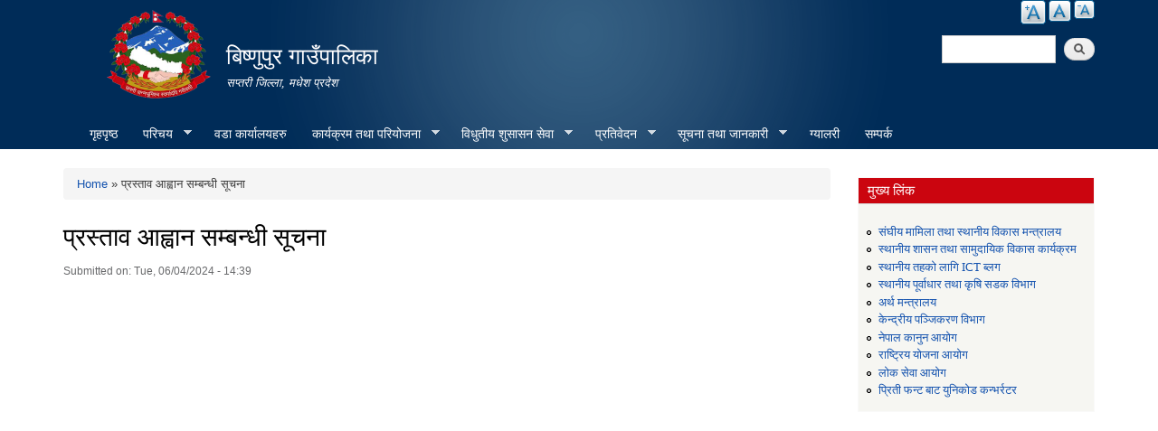

--- FILE ---
content_type: text/html; charset=utf-8
request_url: https://bishnupurmunsaptari.gov.np/content/%E0%A4%AA%E0%A5%8D%E0%A4%B0%E0%A4%B8%E0%A5%8D%E0%A4%A4%E0%A4%BE%E0%A4%B5-%E0%A4%86%E0%A4%B9%E0%A5%8D%E0%A4%B5%E0%A4%BE%E0%A4%A8-%E0%A4%B8%E0%A4%AE%E0%A5%8D%E0%A4%AC%E0%A4%A8%E0%A5%8D%E0%A4%A7%E0%A5%80-%E0%A4%B8%E0%A5%82%E0%A4%9A%E0%A4%A8%E0%A4%BE
body_size: 9435
content:
<!DOCTYPE html PUBLIC "-//W3C//DTD XHTML+RDFa 1.0//EN"
  "http://www.w3.org/MarkUp/DTD/xhtml-rdfa-1.dtd">
<html xmlns="http://www.w3.org/1999/xhtml" xml:lang="en" version="XHTML+RDFa 1.0" dir="ltr"
  xmlns:content="http://purl.org/rss/1.0/modules/content/"
  xmlns:dc="http://purl.org/dc/terms/"
  xmlns:foaf="http://xmlns.com/foaf/0.1/"
  xmlns:og="http://ogp.me/ns#"
  xmlns:rdfs="http://www.w3.org/2000/01/rdf-schema#"
  xmlns:sioc="http://rdfs.org/sioc/ns#"
  xmlns:sioct="http://rdfs.org/sioc/types#"
  xmlns:skos="http://www.w3.org/2004/02/skos/core#"
  xmlns:xsd="http://www.w3.org/2001/XMLSchema#">

<head profile="http://www.w3.org/1999/xhtml/vocab">
  <meta http-equiv="Content-Type" content="text/html; charset=utf-8" />
<link rel="shortcut icon" href="https://bishnupurmunsaptari.gov.np/sites/default/files/favicon.ico" type="image/vnd.microsoft.icon" />
<meta name="generator" content="Drupal 7 (https://www.drupal.org)" />
<link rel="canonical" href="https://bishnupurmunsaptari.gov.np/content/%E0%A4%AA%E0%A5%8D%E0%A4%B0%E0%A4%B8%E0%A5%8D%E0%A4%A4%E0%A4%BE%E0%A4%B5-%E0%A4%86%E0%A4%B9%E0%A5%8D%E0%A4%B5%E0%A4%BE%E0%A4%A8-%E0%A4%B8%E0%A4%AE%E0%A5%8D%E0%A4%AC%E0%A4%A8%E0%A5%8D%E0%A4%A7%E0%A5%80-%E0%A4%B8%E0%A5%82%E0%A4%9A%E0%A4%A8%E0%A4%BE" />
<link rel="shortlink" href="https://bishnupurmunsaptari.gov.np/node/364" />
  <title>प्रस्ताव आह्वान सम्बन्धी सूचना | बिष्णुपुर गाउँपालिका</title>
  <meta http-equiv="X-UA-Compatible" content="IE=edge">
    <meta name="viewport" content="width=device-width, initial-scale=1">
  <style type="text/css" media="all">
@import url("https://bishnupurmunsaptari.gov.np/modules/system/system.base.css?qcj8ft");
@import url("https://bishnupurmunsaptari.gov.np/modules/system/system.menus.css?qcj8ft");
@import url("https://bishnupurmunsaptari.gov.np/modules/system/system.messages.css?qcj8ft");
@import url("https://bishnupurmunsaptari.gov.np/modules/system/system.theme.css?qcj8ft");
</style>
<style type="text/css" media="all">
@import url("https://bishnupurmunsaptari.gov.np/modules/field/theme/field.css?qcj8ft");
@import url("https://bishnupurmunsaptari.gov.np/modules/node/node.css?qcj8ft");
@import url("https://bishnupurmunsaptari.gov.np/modules/poll/poll.css?qcj8ft");
@import url("https://bishnupurmunsaptari.gov.np/modules/search/search.css?qcj8ft");
@import url("https://bishnupurmunsaptari.gov.np/modules/user/user.css?qcj8ft");
@import url("https://bishnupurmunsaptari.gov.np/sites/all/modules/views/css/views.css?qcj8ft");
@import url("https://bishnupurmunsaptari.gov.np/sites/all/modules/ckeditor/css/ckeditor.css?qcj8ft");
</style>
<style type="text/css" media="all">
@import url("https://bishnupurmunsaptari.gov.np/sites/all/modules/colorbox/styles/default/colorbox_style.css?qcj8ft");
@import url("https://bishnupurmunsaptari.gov.np/sites/all/modules/ctools/css/ctools.css?qcj8ft");
@import url("https://bishnupurmunsaptari.gov.np/sites/all/modules/text_resize/text_resize.css?qcj8ft");
@import url("https://bishnupurmunsaptari.gov.np/sites/all/modules/addtoany/addtoany.css?qcj8ft");
@import url("https://bishnupurmunsaptari.gov.np/sites/all/libraries/superfish/css/superfish.css?qcj8ft");
@import url("https://bishnupurmunsaptari.gov.np/sites/all/libraries/superfish/style/blue.css?qcj8ft");
</style>
<style type="text/css" media="all">
@import url("https://bishnupurmunsaptari.gov.np/sites/all/themes/municipality/css/bootstrap.css?qcj8ft");
@import url("https://bishnupurmunsaptari.gov.np/sites/all/themes/municipality/css/bootstrap-theme.min.css?qcj8ft");
@import url("https://bishnupurmunsaptari.gov.np/sites/all/themes/municipality/css/style.css?qcj8ft");
@import url("https://bishnupurmunsaptari.gov.np/sites/all/themes/municipality/css/colors.css?qcj8ft");
</style>
<style type="text/css" media="print">
@import url("https://bishnupurmunsaptari.gov.np/sites/all/themes/municipality/css/print.css?qcj8ft");
</style>

<!--[if lte IE 7]>
<link type="text/css" rel="stylesheet" href="https://bishnupurmunsaptari.gov.np/sites/all/themes/municipality/css/ie.css?qcj8ft" media="all" />
<![endif]-->

<!--[if IE 6]>
<link type="text/css" rel="stylesheet" href="https://bishnupurmunsaptari.gov.np/sites/all/themes/municipality/css/ie6.css?qcj8ft" media="all" />
<![endif]-->
  <script type="text/javascript" src="https://bishnupurmunsaptari.gov.np/misc/jquery.js?v=1.4.4"></script>
<script type="text/javascript" src="https://bishnupurmunsaptari.gov.np/misc/jquery-extend-3.4.0.js?v=1.4.4"></script>
<script type="text/javascript" src="https://bishnupurmunsaptari.gov.np/misc/jquery-html-prefilter-3.5.0-backport.js?v=1.4.4"></script>
<script type="text/javascript" src="https://bishnupurmunsaptari.gov.np/misc/jquery.once.js?v=1.2"></script>
<script type="text/javascript" src="https://bishnupurmunsaptari.gov.np/misc/drupal.js?qcj8ft"></script>
<script type="text/javascript" src="https://bishnupurmunsaptari.gov.np/misc/jquery.cookie.js?v=1.0"></script>
<script type="text/javascript" src="https://bishnupurmunsaptari.gov.np/sites/all/modules/admin_menu/admin_devel/admin_devel.js?qcj8ft"></script>
<script type="text/javascript" src="https://bishnupurmunsaptari.gov.np/sites/all/libraries/colorbox/jquery.colorbox-min.js?qcj8ft"></script>
<script type="text/javascript" src="https://bishnupurmunsaptari.gov.np/sites/all/modules/colorbox/js/colorbox.js?qcj8ft"></script>
<script type="text/javascript" src="https://bishnupurmunsaptari.gov.np/sites/all/modules/colorbox/styles/default/colorbox_style.js?qcj8ft"></script>
<script type="text/javascript" src="https://bishnupurmunsaptari.gov.np/sites/all/modules/colorbox/js/colorbox_inline.js?qcj8ft"></script>
<script type="text/javascript">
<!--//--><![CDATA[//><!--
var text_resize_scope = "main, .view-content, h2, .content";
          var text_resize_minimum = "12";
          var text_resize_maximum = "25";
          var text_resize_line_height_allow = 0;
          var text_resize_line_height_min = "16";
          var text_resize_line_height_max = "36";
//--><!]]>
</script>
<script type="text/javascript" src="https://bishnupurmunsaptari.gov.np/sites/all/modules/text_resize/text_resize.js?qcj8ft"></script>
<script type="text/javascript" src="https://bishnupurmunsaptari.gov.np/sites/all/modules/google_analytics/googleanalytics.js?qcj8ft"></script>
<script type="text/javascript">
<!--//--><![CDATA[//><!--
(function(i,s,o,g,r,a,m){i["GoogleAnalyticsObject"]=r;i[r]=i[r]||function(){(i[r].q=i[r].q||[]).push(arguments)},i[r].l=1*new Date();a=s.createElement(o),m=s.getElementsByTagName(o)[0];a.async=1;a.src=g;m.parentNode.insertBefore(a,m)})(window,document,"script","https://www.google-analytics.com/analytics.js","ga");ga("create", "UA-70315878-38", {"cookieDomain":"auto"});ga("set", "anonymizeIp", true);ga("send", "pageview");
//--><!]]>
</script>
<script type="text/javascript">
<!--//--><![CDATA[//><!--
window.a2a_config=window.a2a_config||{};window.da2a={done:false,html_done:false,script_ready:false,script_load:function(){var a=document.createElement('script'),s=document.getElementsByTagName('script')[0];a.type='text/javascript';a.async=true;a.src='https://static.addtoany.com/menu/page.js';s.parentNode.insertBefore(a,s);da2a.script_load=function(){};},script_onready:function(){da2a.script_ready=true;if(da2a.html_done)da2a.init();},init:function(){for(var i=0,el,target,targets=da2a.targets,length=targets.length;i<length;i++){el=document.getElementById('da2a_'+(i+1));target=targets[i];a2a_config.linkname=target.title;a2a_config.linkurl=target.url;if(el){a2a.init('page',{target:el});el.id='';}da2a.done=true;}da2a.targets=[];}};(function ($){Drupal.behaviors.addToAny = {attach: function (context, settings) {if (context !== document && window.da2a) {if(da2a.script_ready)a2a.init_all();da2a.script_load();}}}})(jQuery);a2a_config.callbacks=a2a_config.callbacks||[];a2a_config.callbacks.push({ready:da2a.script_onready});a2a_config.overlays=a2a_config.overlays||[];a2a_config.templates=a2a_config.templates||{};
//--><!]]>
</script>
<script type="text/javascript" src="https://bishnupurmunsaptari.gov.np/sites/all/libraries/superfish/jquery.hoverIntent.minified.js?qcj8ft"></script>
<script type="text/javascript" src="https://bishnupurmunsaptari.gov.np/sites/all/libraries/superfish/sftouchscreen.js?qcj8ft"></script>
<script type="text/javascript" src="https://bishnupurmunsaptari.gov.np/sites/all/libraries/superfish/sfsmallscreen.js?qcj8ft"></script>
<script type="text/javascript" src="https://bishnupurmunsaptari.gov.np/sites/all/libraries/superfish/supposition.js?qcj8ft"></script>
<script type="text/javascript" src="https://bishnupurmunsaptari.gov.np/sites/all/libraries/superfish/superfish.js?qcj8ft"></script>
<script type="text/javascript" src="https://bishnupurmunsaptari.gov.np/sites/all/libraries/superfish/supersubs.js?qcj8ft"></script>
<script type="text/javascript" src="https://bishnupurmunsaptari.gov.np/sites/all/modules/superfish/superfish.js?qcj8ft"></script>
<script type="text/javascript" src="https://bishnupurmunsaptari.gov.np/sites/all/themes/municipality/js/bootstrap.min.js?qcj8ft"></script>
<script type="text/javascript" src="https://bishnupurmunsaptari.gov.np/sites/all/themes/municipality/js/html5shiv.js?qcj8ft"></script>
<script type="text/javascript" src="https://bishnupurmunsaptari.gov.np/sites/all/themes/municipality/js/respond.js?qcj8ft"></script>
<script type="text/javascript" src="https://bishnupurmunsaptari.gov.np/sites/all/themes/municipality/js/nfdn.js?qcj8ft"></script>
<script type="text/javascript">
<!--//--><![CDATA[//><!--
jQuery.extend(Drupal.settings, {"basePath":"\/","pathPrefix":"","ajaxPageState":{"theme":"municipality","theme_token":"TLbjuNKjBIg8Ohin9nMVsFsQu4GH9qOuygiLD0It9cw","js":{"0":1,"misc\/jquery.js":1,"misc\/jquery-extend-3.4.0.js":1,"misc\/jquery-html-prefilter-3.5.0-backport.js":1,"misc\/jquery.once.js":1,"misc\/drupal.js":1,"misc\/jquery.cookie.js":1,"sites\/all\/modules\/admin_menu\/admin_devel\/admin_devel.js":1,"sites\/all\/libraries\/colorbox\/jquery.colorbox-min.js":1,"sites\/all\/modules\/colorbox\/js\/colorbox.js":1,"sites\/all\/modules\/colorbox\/styles\/default\/colorbox_style.js":1,"sites\/all\/modules\/colorbox\/js\/colorbox_inline.js":1,"1":1,"sites\/all\/modules\/text_resize\/text_resize.js":1,"sites\/all\/modules\/google_analytics\/googleanalytics.js":1,"2":1,"3":1,"sites\/all\/libraries\/superfish\/jquery.hoverIntent.minified.js":1,"sites\/all\/libraries\/superfish\/sftouchscreen.js":1,"sites\/all\/libraries\/superfish\/sfsmallscreen.js":1,"sites\/all\/libraries\/superfish\/supposition.js":1,"sites\/all\/libraries\/superfish\/superfish.js":1,"sites\/all\/libraries\/superfish\/supersubs.js":1,"sites\/all\/modules\/superfish\/superfish.js":1,"sites\/all\/themes\/municipality\/js\/bootstrap.min.js":1,"sites\/all\/themes\/municipality\/js\/html5shiv.js":1,"sites\/all\/themes\/municipality\/js\/respond.js":1,"sites\/all\/themes\/municipality\/js\/nfdn.js":1},"css":{"modules\/system\/system.base.css":1,"modules\/system\/system.menus.css":1,"modules\/system\/system.messages.css":1,"modules\/system\/system.theme.css":1,"modules\/field\/theme\/field.css":1,"modules\/node\/node.css":1,"modules\/poll\/poll.css":1,"modules\/search\/search.css":1,"modules\/user\/user.css":1,"sites\/all\/modules\/views\/css\/views.css":1,"sites\/all\/modules\/ckeditor\/css\/ckeditor.css":1,"sites\/all\/modules\/colorbox\/styles\/default\/colorbox_style.css":1,"sites\/all\/modules\/ctools\/css\/ctools.css":1,"sites\/all\/modules\/text_resize\/text_resize.css":1,"sites\/all\/modules\/addtoany\/addtoany.css":1,"sites\/all\/libraries\/superfish\/css\/superfish.css":1,"sites\/all\/libraries\/superfish\/style\/blue.css":1,"sites\/all\/themes\/municipality\/css\/bootstrap.css":1,"sites\/all\/themes\/municipality\/css\/bootstrap-theme.min.css":1,"sites\/all\/themes\/municipality\/css\/style.css":1,"sites\/all\/themes\/municipality\/css\/colors.css":1,"sites\/all\/themes\/municipality\/css\/print.css":1,"sites\/all\/themes\/municipality\/css\/ie.css":1,"sites\/all\/themes\/municipality\/css\/ie6.css":1}},"colorbox":{"opacity":"0.85","current":"{current} of {total}","previous":"\u00ab Prev","next":"Next \u00bb","close":"Close","maxWidth":"98%","maxHeight":"98%","fixed":true,"mobiledetect":true,"mobiledevicewidth":"480px"},"googleanalytics":{"trackOutbound":1,"trackMailto":1,"trackDownload":1,"trackDownloadExtensions":"7z|aac|arc|arj|asf|asx|avi|bin|csv|doc(x|m)?|dot(x|m)?|exe|flv|gif|gz|gzip|hqx|jar|jpe?g|js|mp(2|3|4|e?g)|mov(ie)?|msi|msp|pdf|phps|png|ppt(x|m)?|pot(x|m)?|pps(x|m)?|ppam|sld(x|m)?|thmx|qtm?|ra(m|r)?|sea|sit|tar|tgz|torrent|txt|wav|wma|wmv|wpd|xls(x|m|b)?|xlt(x|m)|xlam|xml|z|zip","trackColorbox":1},"urlIsAjaxTrusted":{"\/content\/%E0%A4%AA%E0%A5%8D%E0%A4%B0%E0%A4%B8%E0%A5%8D%E0%A4%A4%E0%A4%BE%E0%A4%B5-%E0%A4%86%E0%A4%B9%E0%A5%8D%E0%A4%B5%E0%A4%BE%E0%A4%A8-%E0%A4%B8%E0%A4%AE%E0%A5%8D%E0%A4%AC%E0%A4%A8%E0%A5%8D%E0%A4%A7%E0%A5%80-%E0%A4%B8%E0%A5%82%E0%A4%9A%E0%A4%A8%E0%A4%BE":true},"superfish":{"1":{"id":"1","sf":{"animation":{"opacity":"show","height":"show"},"speed":"\u0027fast\u0027","autoArrows":true,"dropShadows":true,"disableHI":false},"plugins":{"touchscreen":{"mode":"window_width"},"smallscreen":{"mode":"window_width","addSelected":false,"menuClasses":false,"hyperlinkClasses":false,"title":"Main menu"},"supposition":true,"bgiframe":false,"supersubs":{"minWidth":"12","maxWidth":"27","extraWidth":1}}}}});
//--><!]]>
</script>
</head>
<body class="html not-front not-logged-in one-sidebar sidebar-second page-node page-node- page-node-364 node-type-article footer-columns" >
  <div id="skip-link">
    <a href="#main-content" class="element-invisible element-focusable">Skip to main content</a>
  </div>
    
<header id="header" class="without-secondary-menu">
<div class="container">
  <div class="row">
    <div class="col-md-2 section main-logo text-right">
              <a href="/" title="Home" rel="home" id="logo">
          <img src="/sites/all/themes/municipality/new_logo.png" alt="Government Logo" />
        </a>
          </div>
    <div class="col-md-7 section main-logo">
              <div id="name-and-slogan">
                      


                          <div id="site-name">
                <strong>
                  <a href="/" title="Home" rel="home"><span>बिष्णुपुर गाउँपालिका</span></a>
                </strong>
              </div>

            


                      <div id="site-slogan">
              सप्तरी जिल्ला, मधेश प्रदेश            </div>
          


                  </div> <!-- /#name-and-slogan -->

          </div>
    
    
    <div class="col-md-3 text-right pull-right">
        <div class="language-bar">  <div class="region region-language-switcher">
    <div id="block-text-resize-0" class="block block-text-resize">

    
  <div class="content">
    <a href="javascript:;" class="changer" id="text_resize_decrease"><sup>-</sup>Decrease font size</a> <a href="javascript:;" class="changer" id="text_resize_reset">Reset font size</a> <a href="javascript:;" class="changer" id="text_resize_increase"><sup>+</sup>Increase font size</a><div id="text_resize_clear"></div>  </div>
</div>
  </div>
</div>
        <div class="clearfix"></div>
        <div class="searchbox">  <div class="region region-search-box">
    <div id="block-search-form" class="block block-search">

    
  <div class="content">
    <form action="/content/%E0%A4%AA%E0%A5%8D%E0%A4%B0%E0%A4%B8%E0%A5%8D%E0%A4%A4%E0%A4%BE%E0%A4%B5-%E0%A4%86%E0%A4%B9%E0%A5%8D%E0%A4%B5%E0%A4%BE%E0%A4%A8-%E0%A4%B8%E0%A4%AE%E0%A5%8D%E0%A4%AC%E0%A4%A8%E0%A5%8D%E0%A4%A7%E0%A5%80-%E0%A4%B8%E0%A5%82%E0%A4%9A%E0%A4%A8%E0%A4%BE" method="post" id="search-block-form" accept-charset="UTF-8"><div><div class="container-inline">
      <h2 class="element-invisible">Search form</h2>
    <div class="form-item form-type-textfield form-item-search-block-form">
  <label class="element-invisible" for="edit-search-block-form--2">Search </label>
 <input title="Enter the terms you wish to search for." type="text" id="edit-search-block-form--2" name="search_block_form" value="" size="15" maxlength="128" class="form-text" />
</div>
<div class="form-actions form-wrapper" id="edit-actions"><input type="submit" id="edit-submit" name="op" value="Search" class="form-submit" /></div><input type="hidden" name="form_build_id" value="form-Lgxz3fE75EY9iwOnAZfAmwFunIFD4tTTvSbPYGOjX4A" />
<input type="hidden" name="form_id" value="search_block_form" />
</div>
</div></form>  </div>
</div>
  </div>
</div>
    </div>
  </div>
  <div id="main-menu" class="navigation col-md-12">
            <div class="region region-navigation">
    <div id="block-superfish-1" class="block block-superfish">

    
  <div class="content">
    <ul id="superfish-1" class="menu sf-menu sf-main-menu sf-horizontal sf-style-blue sf-total-items-9 sf-parent-items-5 sf-single-items-4"><li id="menu-741-1" class="first odd sf-item-1 sf-depth-1 sf-no-children"><a href="/" title="" class="sf-depth-1">गृहपृष्ठ</a></li><li id="menu-1314-1" class="middle even sf-item-2 sf-depth-1 sf-total-children-5 sf-parent-children-0 sf-single-children-5 menuparent"><a href="/" title="" class="sf-depth-1 menuparent">परिचय</a><ul><li id="menu-1626-1" class="first odd sf-item-1 sf-depth-2 sf-no-children"><a href="/organogram" class="sf-depth-2">संगठनात्मक स्वरुप</a></li><li id="menu-1773-1" class="middle even sf-item-2 sf-depth-2 sf-no-children"><a href="/officials" title="" class="sf-depth-2">जन प्रतिनिधि</a></li><li id="menu-1622-1" class="middle odd sf-item-3 sf-depth-2 sf-no-children"><a href="/staff" title="" class="sf-depth-2">कर्मचारी विवरण</a></li><li id="menu-1621-1" class="middle even sf-item-4 sf-depth-2 sf-no-children"><a href="/former-staff" title="" class="sf-depth-2">पूर्व कर्मचारी</a></li><li id="menu-1636-1" class="last odd sf-item-5 sf-depth-2 sf-no-children"><a href="/resource-maps" title="" class="sf-depth-2">श्रोत नक्सा</a></li></ul></li><li id="menu-1817-1" class="middle odd sf-item-3 sf-depth-1 sf-no-children"><a href="/ward-offices" title="" class="sf-depth-1">वडा कार्यालयहरु</a></li><li id="menu-1320-1" class="middle even sf-item-4 sf-depth-1 sf-total-children-3 sf-parent-children-0 sf-single-children-3 menuparent"><a href="/" title="" class="sf-depth-1 menuparent">कार्यक्रम तथा परियोजना</a><ul><li id="menu-1327-1" class="first odd sf-item-1 sf-depth-2 sf-no-children"><a href="/budget-program" title="" class="sf-depth-2">बजेट तथा कार्यक्रम</a></li><li id="menu-1322-1" class="middle even sf-item-2 sf-depth-2 sf-no-children"><a href="/plan-project" title="" class="sf-depth-2">योजना तथा परियोजना</a></li><li id="menu-1648-1" class="last odd sf-item-3 sf-depth-2 sf-no-children"><a href="/income-expenditure" title="" class="sf-depth-2">आय व्यय विवरण</a></li></ul></li><li id="menu-1325-1" class="middle odd sf-item-5 sf-depth-1 sf-total-children-4 sf-parent-children-0 sf-single-children-4 menuparent"><a href="/" title="" class="sf-depth-1 menuparent">विधुतीय शुसासन सेवा</a><ul><li id="menu-1343-1" class="first odd sf-item-1 sf-depth-2 sf-no-children"><a href="/vital-registration" title="" class="sf-depth-2">घटना दर्ता</a></li><li id="menu-1324-1" class="middle even sf-item-2 sf-depth-2 sf-no-children"><a href="/social-security" title="" class="sf-depth-2">सामाजिक सुरक्षा</a></li><li id="menu-1345-1" class="middle odd sf-item-3 sf-depth-2 sf-no-children"><a href="/citizen-charter" title="" class="sf-depth-2">नागरिक वडापत्र</a></li><li id="menu-1634-1" class="last even sf-item-4 sf-depth-2 sf-no-children"><a href="/sample-forms" title="" class="sf-depth-2">नमुना फारमहरु</a></li></ul></li><li id="menu-1323-1" class="middle even sf-item-6 sf-depth-1 sf-total-children-9 sf-parent-children-0 sf-single-children-9 menuparent"><a href="/reports" title="" class="sf-depth-1 menuparent">प्रतिवेदन</a><ul><li id="menu-1624-1" class="first odd sf-item-1 sf-depth-2 sf-no-children"><a href="/monthly-progress-report" title="" class="sf-depth-2">मासिक प्रगति प्रतिवेदन</a></li><li id="menu-1330-1" class="middle even sf-item-2 sf-depth-2 sf-no-children"><a href="/trimester-progress-report" title="" class="sf-depth-2">चौमासिक प्रगति प्रतिवेदन</a></li><li id="menu-1329-1" class="middle odd sf-item-3 sf-depth-2 sf-no-children"><a href="/annual-progress-report" title="" class="sf-depth-2">वार्षिक प्रगति प्रतिवेदन</a></li><li id="menu-1332-1" class="middle even sf-item-4 sf-depth-2 sf-no-children"><a href="/audit-report" title="" class="sf-depth-2">लेखा परीक्षण प्रतिवेदन</a></li><li id="menu-1331-1" class="middle odd sf-item-5 sf-depth-2 sf-no-children"><a href="/monitoring-report" title="" class="sf-depth-2">अनुगमन प्रतिवेदन</a></li><li id="menu-1334-1" class="middle even sf-item-6 sf-depth-2 sf-no-children"><a href="/public-hearing" title="" class="sf-depth-2">सार्वजनिक सुनुवाई</a></li><li id="menu-1335-1" class="middle odd sf-item-7 sf-depth-2 sf-no-children"><a href="/public-audit" title="" class="sf-depth-2">सार्वजनिक परीक्षण</a></li><li id="menu-1333-1" class="middle even sf-item-8 sf-depth-2 sf-no-children"><a href="/social-audit" title="" class="sf-depth-2">सामाजिक परिक्षण</a></li><li id="menu-1337-1" class="last odd sf-item-9 sf-depth-2 sf-no-children"><a href="/publications" title="" class="sf-depth-2">प्रकाशन</a></li></ul></li><li id="menu-1326-1" class="middle odd sf-item-7 sf-depth-1 sf-total-children-5 sf-parent-children-1 sf-single-children-4 menuparent"><a href="/" title="" class="sf-depth-1 menuparent">सूचना तथा जानकारी</a><ul><li id="menu-1426-1" class="first odd sf-item-1 sf-depth-2 sf-no-children"><a href="/news-notices" title="" class="sf-depth-2">सूचना तथा समाचार</a></li><li id="menu-1340-1" class="middle even sf-item-2 sf-depth-2 sf-no-children"><a href="/public-procurement-tender-notices" title="" class="sf-depth-2">सार्वजनिक खरिद/बोलपत्र सूचना</a></li><li id="menu-1341-1" class="middle odd sf-item-3 sf-depth-2 sf-no-children"><a href="/act-law-directives" title="" class="sf-depth-2">ऐन कानुन निर्देशिका</a></li><li id="menu-1342-1" class="middle even sf-item-4 sf-depth-2 sf-no-children"><a href="/tax-and-fees" title="" class="sf-depth-2">कर तथा शुल्कहरु</a></li><li id="menu-1399-1" class="last odd sf-item-5 sf-depth-2 sf-total-children-3 sf-parent-children-0 sf-single-children-3 menuparent"><a href="/decisions" title="" class="sf-depth-2 menuparent">निर्णयहरु</a><ul><li id="menu-1401-1" class="first odd sf-item-1 sf-depth-3 sf-no-children"><a href="/municipal-council-decision" title="" class="sf-depth-3">नगर परिषदका निर्णयहरु</a></li><li id="menu-1403-1" class="middle even sf-item-2 sf-depth-3 sf-no-children"><a href="/municipal-board-decision" title="" class="sf-depth-3">नगरपालिका बोर्डको निर्णयहरु</a></li><li id="menu-1405-1" class="last odd sf-item-3 sf-depth-3 sf-no-children"><a href="/municipal-decision" title="" class="sf-depth-3">नगरपालिकाका निर्णयहरु</a></li></ul></li></ul></li><li id="menu-713-1" class="middle even sf-item-8 sf-depth-1 sf-no-children"><a href="/photo-gallery" title="" class="sf-depth-1">ग्यालरी</a></li><li id="menu-1630-1" class="last odd sf-item-9 sf-depth-1 sf-no-children"><a href="/contact" class="sf-depth-1">सम्पर्क</a></li></ul>  </div>
</div>
  </div>
        </div> <!-- /#main-menu -->
</div> <!-- /#page, /#page-wrapper -->
</header> <!-- /.section, /#header -->

<div class="container">
  <div class="row">

    
    
    <div id="special" class="clearfix">
        <div class="col-md-6">
          <div class="slider">
                    </div>
        </div>
        <div class="col-md-3">
          <div class="sidebar specialblock-height">
                      </div>
        </div>
        <div class="col-md-3">
                    </div>
    </div><!-- /#featured -->

    <div id="main-wrapper" class="clearfix"><div id="main" class="clearfix">

      
      <div id="content" class="column col-md-9"><div class="section">
                              <div id="breadcrumb"><h2 class="element-invisible">You are here</h2><div class="breadcrumb"><a href="/">Home</a> » प्रस्ताव आह्वान सम्बन्धी सूचना</div></div>
                  
        
        <a id="main-content"></a>
                          <h1 class="title" id="page-title">
            प्रस्ताव आह्वान सम्बन्धी सूचना          </h1>
                        
                          <div class="region region-content">
    <div id="block-system-main" class="block block-system">

    
  <div class="content">
    <div id="node-364" class="node node-article node-full clearfix" about="/content/%E0%A4%AA%E0%A5%8D%E0%A4%B0%E0%A4%B8%E0%A5%8D%E0%A4%A4%E0%A4%BE%E0%A4%B5-%E0%A4%86%E0%A4%B9%E0%A5%8D%E0%A4%B5%E0%A4%BE%E0%A4%A8-%E0%A4%B8%E0%A4%AE%E0%A5%8D%E0%A4%AC%E0%A4%A8%E0%A5%8D%E0%A4%A7%E0%A5%80-%E0%A4%B8%E0%A5%82%E0%A4%9A%E0%A4%A8%E0%A4%BE" typeof="sioc:Item foaf:Document">

      <span property="dc:title" content="प्रस्ताव आह्वान सम्बन्धी सूचना" class="rdf-meta element-hidden"></span>
      <div class="meta submitted">
            Submitted on: <span property="dc:date dc:created" content="2024-06-04T14:39:27+05:45" datatype="xsd:dateTime">Tue, 06/04/2024 - 14:39</span>    </div>
  
  <div class="content clearfix">
    <div class="field field-name-field-documents field-type-file field-label-hidden"><div class="field-items"><div class="field-item even"><object id="pdf_reader" data="https://bishnupurmunsaptari.gov.np/sites/default/files/notice_seed06042024.pdf#view=Fit" type="application/pdf" width="100%" height="780"><embed src="https://bishnupurmunsaptari.gov.np/sites/default/files/notice_seed06042024.pdf#view=Fit"width="100%" height="780" type="application/pdf"><p>It appears your Web browser is not configured to display PDF files. <a href="http://www.adobe.com/products/reader.html">Download adobe Acrobat </a> or <a href="https://bishnupurmunsaptari.gov.np/sites/default/files/notice_seed06042024.pdf">click here to download the PDF file.</a></p></embed></object><a href="https://bishnupurmunsaptari.gov.np/sites/default/files/notice_seed06042024.pdf" class="pdf-reader-download-link">Click here to download the PDF file.</a></div></div></div><div class="field field-name-field-tags field-type-taxonomy-term-reference field-label-above clearfix"><h3 class="field-label">प्रकार: </h3><ul class="links"><li class="taxonomy-term-reference-0" rel="dc:subject"><a href="/taxonomy/term/110" typeof="skos:Concept" property="rdfs:label skos:prefLabel" datatype="">सूचना तथा समाचार</a></li></ul></div><div class="field field-name-field-fiscal-year field-type-taxonomy-term-reference field-label-above clearfix"><h3 class="field-label">आर्थिक वर्ष: </h3><ul class="links"><li class="taxonomy-term-reference-0"><a href="/80-81" typeof="skos:Concept" property="rdfs:label skos:prefLabel" datatype="">८०/८१</a></li></ul></div>  </div>

      <div class="link-wrapper">
      <ul class="links inline"><li class="addtoany first last"><span><span class="a2a_kit a2a_kit_size_32 a2a_target addtoany_list" id="da2a_1">
      
      <a class="a2a_dd addtoany_share_save" href="https://www.addtoany.com/share#url=https%3A%2F%2Fbishnupurmunsaptari.gov.np%2Fcontent%2F%25E0%25A4%25AA%25E0%25A5%258D%25E0%25A4%25B0%25E0%25A4%25B8%25E0%25A5%258D%25E0%25A4%25A4%25E0%25A4%25BE%25E0%25A4%25B5-%25E0%25A4%2586%25E0%25A4%25B9%25E0%25A5%258D%25E0%25A4%25B5%25E0%25A4%25BE%25E0%25A4%25A8-%25E0%25A4%25B8%25E0%25A4%25AE%25E0%25A5%258D%25E0%25A4%25AC%25E0%25A4%25A8%25E0%25A5%258D%25E0%25A4%25A7%25E0%25A5%2580-%25E0%25A4%25B8%25E0%25A5%2582%25E0%25A4%259A%25E0%25A4%25A8%25E0%25A4%25BE&amp;title=%E0%A4%AA%E0%A5%8D%E0%A4%B0%E0%A4%B8%E0%A5%8D%E0%A4%A4%E0%A4%BE%E0%A4%B5%20%E0%A4%86%E0%A4%B9%E0%A5%8D%E0%A4%B5%E0%A4%BE%E0%A4%A8%20%E0%A4%B8%E0%A4%AE%E0%A5%8D%E0%A4%AC%E0%A4%A8%E0%A5%8D%E0%A4%A7%E0%A5%80%20%E0%A4%B8%E0%A5%82%E0%A4%9A%E0%A4%A8%E0%A4%BE"><img src="/sites/all/modules/addtoany/images/share_save_171_16.png" width="171" height="16" alt="Share"/></a>
      
    </span>
    <script type="text/javascript">
<!--//--><![CDATA[//><!--
if(window.da2a)da2a.script_load();
//--><!]]>
</script></span></li>
</ul>    </div>
  
  
</div>
  </div>
</div>
  </div>

                  <div class="tabs">
                      </div>
        
      </div></div> <!-- /.section, /#content -->

              <div id="sidebar-second" class="column sidebar col-md-3"><div class="section">
            <div class="region region-sidebar-second">
    <div id="block-menu-menu-quicklinks" class="block block-menu">

    <h2>मुख्य लिंक </h2>
  
  <div class="content">
    <ul class="menu clearfix"><li class="first leaf"><a href="http://mofald.gov.np/" title="">संघीय मामिला तथा स्थानीय विकास मन्त्रालय</a></li>
<li class="leaf"><a href="http://lgcdp.gov.np/" title="">स्थानीय शासन तथा सामुदायिक विकास कार्यक्रम</a></li>
<li class="leaf"><a href="https://ict4lb.gov.np/" title="">स्थानीय तहको लागि ICT ब्लग</a></li>
<li class="leaf"><a href="http://dolidar.gov.np/" title="">स्थानीय पूर्वाधार तथा कृषि सडक विभाग</a></li>
<li class="leaf"><a href="http://www.mof.gov.np/" title="">अर्थ मन्त्रालय</a></li>
<li class="leaf"><a href="http://docr.gov.np/" title="">केन्द्रीय पञ्जिकरण विभाग</a></li>
<li class="leaf"><a href="http://www.lawcommission.gov.np" title="">नेपाल कानुन आयोग</a></li>
<li class="leaf"><a href="http://npc.gov.np/np/" title="">राष्ट्रिय योजना आयोग</a></li>
<li class="leaf"><a href="http://psc.gov.np/" title="">लोक सेवा आयोग</a></li>
<li class="last leaf"><a href="http://bit.ly/preetiunicode" title="">प्रिती फन्ट बाट युनिकोड कन्भर्रटर</a></li>
</ul>  </div>
</div>
  </div>
        </div></div> <!-- /.section, /#sidebar-second -->
      
    </div></div> <!-- /#main, /#main-wrapper -->

  </div>
</div> <!-- /#page, /#page-wrapper -->

<div id="blocks-wrapper">
<div class="container">
  <div class="row">

      <div id="workflow" class="clearfix">
            <section class="col-md-3"><div class="sidebar">  <div class="region region-workflow-first">
    <div id="block-views-news-events-block-3" class="block block-views">

    <h2>बजेट तथा कार्यक्रम</h2>
  
  <div class="content">
    <div class="view view-news-events view-id-news_events view-display-id-block_3 view-dom-id-6a76209e9e310b30cac3e16ce7a74e3b">
        
  
  
      <div class="view-content">
      <div class="item-list">    <ul>          <li class="views-row views-row-1 views-row-odd views-row-first">  
  <div class="views-field views-field-title">        <span class="field-content"><a href="/content/%E0%A4%AC%E0%A4%BF%E0%A4%B7%E0%A5%8D%E0%A4%A3%E0%A5%81%E0%A4%AA%E0%A5%81%E0%A4%B0-%E0%A4%97%E0%A4%BE%E0%A4%89%E0%A4%81%E0%A4%AA%E0%A4%BE%E0%A4%B2%E0%A4%BF%E0%A4%95%E0%A4%BE-%E0%A4%B8%E0%A4%AA%E0%A5%8D%E0%A4%A4%E0%A4%B0%E0%A5%80-%E0%A4%86%E0%A4%B5-%E0%A5%A8%E0%A5%A6%E0%A5%AE%E0%A5%A8%E0%A5%A6%E0%A5%AE%E0%A5%A9-%E0%A4%95%E0%A5%8B-%E0%A4%AC%E0%A4%BE%E0%A4%B0%E0%A5%8D%E0%A4%B7%E0%A4%BF%E0%A4%95-%E0%A4%AC%E0%A4%9C%E0%A5%87%E0%A4%9F-%E0%A4%A4%E0%A4%A5%E0%A4%BE-%E0%A4%95%E0%A4%BE%E0%A4%B0%E0%A5%8D%E0%A4%AF%E0%A4%95%E0%A5%8D%E0%A4%B0%E0%A4%AE">बिष्णुपुर गाउँपालिका, सप्तरी आ.व. २०८२/०८३ को बार्षिक बजेट तथा कार्यक्रम</a></span>  </div>  
  <div class="views-field views-field-created">    <span class="views-label views-label-created">मिति: </span>    <span class="field-content">10/29/2025 - 12:13</span>  </div></li>
          <li class="views-row views-row-2 views-row-even">  
  <div class="views-field views-field-title">        <span class="field-content"><a href="/content/%E0%A4%86%E0%A4%97%E0%A4%BE%E0%A4%AE%E0%A5%80-%E0%A4%86%E0%A4%B5-%E0%A5%A8%E0%A5%A6%E0%A5%AE%E0%A5%A8%E0%A5%A4%E0%A5%A6%E0%A5%AE%E0%A5%A9-%E0%A4%95%E0%A5%8B-%E0%A4%B5%E0%A4%BF%E0%A4%A8%E0%A4%BF%E0%A4%AF%E0%A5%8B%E0%A4%9C%E0%A5%80%E0%A4%A4-%E0%A4%AC%E0%A4%9C%E0%A5%87%E0%A4%9F">आगामी आ.व. २०८२।०८३ को विनियोजीत बजेट</a></span>  </div>  
  <div class="views-field views-field-created">    <span class="views-label views-label-created">मिति: </span>    <span class="field-content">06/26/2025 - 17:02</span>  </div></li>
          <li class="views-row views-row-3 views-row-odd">  
  <div class="views-field views-field-title">        <span class="field-content"><a href="/content/%E0%A4%86%E0%A4%97%E0%A4%BE%E0%A4%AE%E0%A5%80-%E0%A4%86%E0%A4%B5-%E0%A5%A8%E0%A5%A6%E0%A5%AE%E0%A5%A7%E0%A5%A4%E0%A5%A6%E0%A5%AE%E0%A5%A8-%E0%A4%95%E0%A5%8B-%E0%A4%B5%E0%A4%BF%E0%A4%A8%E0%A4%BF%E0%A4%AF%E0%A5%8B%E0%A4%9C%E0%A5%80%E0%A4%A4-%E0%A4%AC%E0%A4%9C%E0%A5%87%E0%A4%9F">आगामी आ.व. २०८१।०८२ को विनियोजीत बजेट</a></span>  </div>  
  <div class="views-field views-field-created">    <span class="views-label views-label-created">मिति: </span>    <span class="field-content">06/24/2024 - 14:08</span>  </div></li>
          <li class="views-row views-row-4 views-row-even">  
  <div class="views-field views-field-title">        <span class="field-content"><a href="/content/%E0%A4%86%E0%A4%97%E0%A4%BE%E0%A4%AE%E0%A5%80-%E0%A4%86%E0%A4%B5%E0%A5%A8%E0%A5%A6%E0%A5%AE%E0%A5%A6%E0%A5%A4%E0%A5%A6%E0%A5%AE%E0%A5%A7-%E0%A4%95%E0%A5%8B-%E0%A4%B5%E0%A4%BF%E0%A4%A8%E0%A4%BF%E0%A4%AF%E0%A5%8B%E0%A4%9C%E0%A5%80%E0%A4%A4-%E0%A4%AC%E0%A4%9C%E0%A5%87%E0%A4%9F-0">आगामी आ.व.२०८०।०८१ को विनियोजीत बजेट</a></span>  </div>  
  <div class="views-field views-field-created">    <span class="views-label views-label-created">मिति: </span>    <span class="field-content">06/25/2023 - 17:28</span>  </div></li>
          <li class="views-row views-row-5 views-row-odd views-row-last">  
  <div class="views-field views-field-title">        <span class="field-content"><a href="/content/%E0%A4%86%E0%A4%97%E0%A4%BE%E0%A4%AE%E0%A5%80-%E0%A4%86%E0%A4%B5-%E0%A5%A8%E0%A5%A6%E0%A5%AD%E0%A5%AE%E0%A5%A6%E0%A5%AD%E0%A5%AF-%E0%A4%95%E0%A5%8B-%E0%A4%B5%E0%A4%BF%E0%A4%A8%E0%A4%BF%E0%A4%AF%E0%A5%8B%E0%A4%9C%E0%A4%BF%E0%A4%A4-%E0%A4%AC%E0%A4%9C%E0%A5%87%E0%A4%9F">आगामी आ.व. २०७८/०७९ को विनियोजित बजेट</a></span>  </div>  
  <div class="views-field views-field-created">    <span class="views-label views-label-created">मिति: </span>    <span class="field-content">06/25/2021 - 15:50</span>  </div></li>
      </ul></div>    </div>
  
  
  
      
<div class="more-link">
  <a href="/budget-program">
    अन्य  </a>
</div>
  
  
  
</div>  </div>
</div>
  </div>
</div></section>
            <section class="col-md-3"><div class="sidebar">  <div class="region region-workflow-second">
    <div id="block-views-news-events-block-4" class="block block-views">

    <h2>योजना तथा परियोजना</h2>
  
  <div class="content">
    <div class="view view-news-events view-id-news_events view-display-id-block_4 view-dom-id-8bbbb7c45a8fb8e002b8738bf28410fe">
        
  
  
      <div class="view-content">
      <div class="item-list">    <ul>          <li class="views-row views-row-1 views-row-odd views-row-first">  
  <div class="views-field views-field-title">        <span class="field-content"><a href="/content/%E0%A4%B6%E0%A4%BF%E0%A4%95%E0%A5%8D%E0%A4%B7%E0%A4%BE-%E0%A4%95%E0%A5%8D%E0%A4%B7%E0%A5%87%E0%A4%A4%E0%A5%8D%E0%A4%B0%E0%A4%95%E0%A4%BE%E0%A5%87-%E0%A4%AF%E0%A4%BE%E0%A5%87%E0%A4%9C%E0%A4%A8%E0%A4%BE">शिक्षा क्षेत्रकाे याेजना</a></span>  </div>  
  <div class="views-field views-field-created">    <span class="views-label views-label-created">मिति: </span>    <span class="field-content">05/28/2025 - 14:07</span>  </div></li>
          <li class="views-row views-row-2 views-row-even views-row-last">  
  <div class="views-field views-field-title">        <span class="field-content"><a href="/content/%E0%A4%AF%E0%A4%BE%E0%A5%87%E0%A4%9C%E0%A4%A8%E0%A4%BE-%E0%A4%A4%E0%A4%A5%E0%A4%BE-%E0%A4%95%E0%A4%BE%E0%A4%B0%E0%A5%8D%E0%A4%AF%E0%A4%95%E0%A5%8D%E0%A4%B0%E0%A4%AE">याेजना तथा कार्यक्रम</a></span>  </div>  
  <div class="views-field views-field-created">    <span class="views-label views-label-created">मिति: </span>    <span class="field-content">03/03/2019 - 17:16</span>  </div></li>
      </ul></div>    </div>
  
  
  
      
<div class="more-link">
  <a href="/plan-project">
    अन्य  </a>
</div>
  
  
  
</div>  </div>
</div>
  </div>
</div></section>
            <section class="col-md-3"><div class="sidebar">  <div class="region region-workflow-third">
    <div id="block-views-news-events-block-8" class="block block-views">

    <h2>सार्वजनिक खरिद/बोलपत्र सूचना</h2>
  
  <div class="content">
    <div class="view view-news-events view-id-news_events view-display-id-block_8 view-dom-id-220a1e6aea64aceba102ffeb0b6c7d8d">
        
  
  
      <div class="view-content">
      <div class="item-list">    <ul>          <li class="views-row views-row-1 views-row-odd views-row-first">  
  <div class="views-field views-field-title">        <span class="field-content"><a href="/content/invitation-electronic-bids-1">Invitation for Electronic Bids</a></span>  </div>  
  <div class="views-field views-field-created">    <span class="views-label views-label-created">मिति: </span>    <span class="field-content">12/29/2025 - 15:14</span>  </div></li>
          <li class="views-row views-row-2 views-row-even">  
  <div class="views-field views-field-title">        <span class="field-content"><a href="/content/invitation-electronic-bids-0">Invitation for Electronic Bids</a></span>  </div>  
  <div class="views-field views-field-created">    <span class="views-label views-label-created">मिति: </span>    <span class="field-content">12/24/2025 - 13:10</span>  </div></li>
          <li class="views-row views-row-3 views-row-odd">  
  <div class="views-field views-field-title">        <span class="field-content"><a href="/content/invitation-electronic-bidsre-bids">Invitation for Electronic Bids(re-bids)</a></span>  </div>  
  <div class="views-field views-field-created">    <span class="views-label views-label-created">मिति: </span>    <span class="field-content">01/08/2025 - 11:39</span>  </div></li>
          <li class="views-row views-row-4 views-row-even">  
  <div class="views-field views-field-title">        <span class="field-content"><a href="/content/invitation-electronic-bids">Invitation for Electronic Bids</a></span>  </div>  
  <div class="views-field views-field-created">    <span class="views-label views-label-created">मिति: </span>    <span class="field-content">11/29/2024 - 12:50</span>  </div></li>
          <li class="views-row views-row-5 views-row-odd views-row-last">  
  <div class="views-field views-field-title">        <span class="field-content"><a href="/content/invitation-bids3">Invitation for bids3</a></span>  </div>  
  <div class="views-field views-field-created">    <span class="views-label views-label-created">मिति: </span>    <span class="field-content">05/12/2024 - 15:39</span>  </div></li>
      </ul></div>    </div>
  
  
  
      
<div class="more-link">
  <a href="/public-procurement-tender-notices">
    अन्य  </a>
</div>
  
  
  
</div>  </div>
</div>
  </div>
</div></section>
            <section class="col-md-3"><div class="sidebar">  <div class="region region-workflow-last">
    <div id="block-views-income-expenditure-block-1" class="block block-views">

    <h2>आय व्यय विवरण</h2>
  
  <div class="content">
    <div class="view view-income-expenditure view-id-income_expenditure view-display-id-block_1 view-dom-id-05f19ef7a15af7afcd8c90d7f58dd480">
        
  
  
      <div class="view-content">
      <div class="item-list">    <ul>          <li class="views-row views-row-1 views-row-odd views-row-first">  
  <div class="views-field views-field-title">        <span class="field-content"><a href="/content/%E0%A4%86%E0%A4%97%E0%A4%BE%E0%A4%AE%E0%A5%80-%E0%A4%86%E0%A4%B5%E0%A5%A8%E0%A5%A6%E0%A5%AE%E0%A5%A6%E0%A5%A4%E0%A5%A6%E0%A5%AE%E0%A5%A7-%E0%A4%95%E0%A5%8B-%E0%A4%B5%E0%A4%BF%E0%A4%A8%E0%A4%BF%E0%A4%AF%E0%A5%8B%E0%A4%9C%E0%A5%80%E0%A4%A4-%E0%A4%AC%E0%A4%9C%E0%A5%87%E0%A4%9F">आगामी आ.व.२०८०।०८१ को विनियोजीत बजेट</a></span>  </div>  
  <div class="views-field views-field-created">    <span class="views-label views-label-created">मिति: </span>    <span class="field-content">06/25/2023 - 17:25</span>  </div></li>
          <li class="views-row views-row-2 views-row-even views-row-last">  
  <div class="views-field views-field-title">        <span class="field-content"><a href="/content/%E0%A4%86-%E0%A4%B5-%E0%A5%A8%E0%A5%A6%E0%A5%AD%E0%A5%AF%E0%A5%AE%E0%A5%A6-%E0%A4%95%E0%A5%8B-%E0%A4%AC%E0%A4%9C%E0%A5%87%E0%A4%9F-%E0%A4%B8%E0%A5%8D%E0%A4%B5%E0%A5%80%E0%A4%95%E0%A5%83%E0%A4%A4">आ व २०७९/८० को बजेट स्वीकृत</a></span>  </div>  
  <div class="views-field views-field-created">    <span class="views-label views-label-created">मिति: </span>    <span class="field-content">09/10/2022 - 07:28</span>  </div></li>
      </ul></div>    </div>
  
  
  
      
<div class="more-link">
  <a href="/income-expenditure">
    अन्य  </a>
</div>
  
  
  
</div>  </div>
</div>
  </div>
</div></section>
      </div>

      <div id="triptych" class="clearfix">
            <section class="col-md-3"><div class="sidebar"></div></section>
            <section class="col-md-3"><div class="sidebar"></div></section>
            <section class="col-md-3"><div class="sidebar"></div></section>
            <section class="col-md-3"><div class="sidebar"></div></section>
      </div>

  </div>
</div> <!-- /#page, /#page-wrapper -->
</div> <!-- /#triptych, /#blocks-wrapper -->

<footer id="footer-wrapper">
<div class="container">
  <div class="row">
    
      <div class="section">
                  <div id="footer" class="col-md-9">
              <div class="region region-footer">
    <div id="block-block-2" class="block block-block">

    
  <div class="content">
    <p>Copyright © 2026 . All Rights Reserved. Ministry of Federal Affairs and General Administration (MoFAGA).</p>  </div>
</div>
  </div>
          </div> <!-- /#footer -->
          <div id="footer" class="col-md-3 text-right">
              <div class="region region-social-networking">
    <div id="block-block-3" class="block block-block">

    
  <div class="content">
    <p>सामाजिक सञ्जालका लिंकहरु</p>
  </div>
</div>
  </div>
          </div>
        
                  <div class="clearfix"></div>
          <div id="footer-columns">
            <section class="col-md-3"><div class="block">  <div class="region region-footer-firstcolumn">
    <div id="block-menu-menu-notices" class="block block-menu">

    <h2>Notices</h2>
  
  <div class="content">
    <ul class="menu clearfix"><li class="first leaf"><a href="/taxonomy/term/110" title="">सूचना तथा समाचार</a></li>
<li class="leaf"><a href="/taxonomy/term/66" title="">सार्वजनिक खरीद /बोलपत्र सूचना</a></li>
<li class="leaf"><a href="/act-law-directives" title="">एन, कानुन तथा निर्देशिका</a></li>
<li class="last leaf"><a href="/tax-and-fees" title="">कर तथा शुल्कहरु</a></li>
</ul>  </div>
</div>
  </div>
</div></section>
            <section class="col-md-3"><div class="block">  <div class="region region-footer-secondcolumn">
    <div id="block-menu-menu-egov-services" class="block block-menu">

    <h2>eGov services</h2>
  
  <div class="content">
    <ul class="menu clearfix"><li class="first leaf"><a href="/vital-registration" title="">घटना दर्ता</a></li>
<li class="leaf"><a href="/social-security" title="">सामाजिक सुरक्षा</a></li>
<li class="last leaf"><a href="/citizen-charter" title="">नागरिक वडापत्र</a></li>
</ul>  </div>
</div>
  </div>
</div></section>
            <section class="col-md-3"><div class="block">  <div class="region region-footer-thirdcolumn">
    <div id="block-menu-menu-report" class="block block-menu">

    <h2>Reports</h2>
  
  <div class="content">
    <ul class="menu clearfix"><li class="first leaf"><a href="/annual-progress-report" title="">वार्षिक प्रगति प्रतिवेदन</a></li>
<li class="leaf"><a href="/trimester-progress-report" title="">चौमासिक प्रगति प्रतिवेदन</a></li>
<li class="leaf"><a href="/public-hearing" title="">सार्वजनिक सुनुवाई</a></li>
<li class="last leaf"><a href="/public-audit" title="">सार्वजनिक परीक्षण</a></li>
</ul>  </div>
</div>
  </div>
</div></section>
            <section class="col-md-3">  <div class="region region-footer-fourthcolumn">
    <div id="block-block-4" class="block block-block">

    <h2>सम्पर्क विवरण</h2>
  
  <div class="content">
    <p>विष्णुपुर गाउँपालिकाकाे कार्यालय</p>
<p>वडा न‌म्बर - ०७, विष्णुपुर टाेल</p>
<p>E-mail: <a href="mailto:bishnupursaptari@gmail.com">bishnupursaptari@gmail.com</a></p>
  </div>
</div>
  </div>
</section>
          </div> <!-- /#footer-columns -->
              </div>
  </div>
</div> <!-- /#page, /#page-wrapper -->
 </footer> <!-- /.section, /#footer-wrapper -->
  <script type="text/javascript">
<!--//--><![CDATA[//><!--
da2a.targets=[
{title:"\u092a\u094d\u0930\u0938\u094d\u0924\u093e\u0935 \u0906\u0939\u094d\u0935\u093e\u0928 \u0938\u092e\u094d\u092c\u0928\u094d\u0927\u0940 \u0938\u0942\u091a\u0928\u093e",url:"https:\/\/bishnupurmunsaptari.gov.np\/content\/%E0%A4%AA%E0%A5%8D%E0%A4%B0%E0%A4%B8%E0%A5%8D%E0%A4%A4%E0%A4%BE%E0%A4%B5-%E0%A4%86%E0%A4%B9%E0%A5%8D%E0%A4%B5%E0%A4%BE%E0%A4%A8-%E0%A4%B8%E0%A4%AE%E0%A5%8D%E0%A4%AC%E0%A4%A8%E0%A5%8D%E0%A4%A7%E0%A5%80-%E0%A4%B8%E0%A5%82%E0%A4%9A%E0%A4%A8%E0%A4%BE"}];
da2a.html_done=true;if(da2a.script_ready&&!da2a.done)da2a.init();da2a.script_load();
//--><!]]>
</script>
 //<script src="/sites/all/themes/municipality/js/context.min.js"></script>
</body>
</html>
